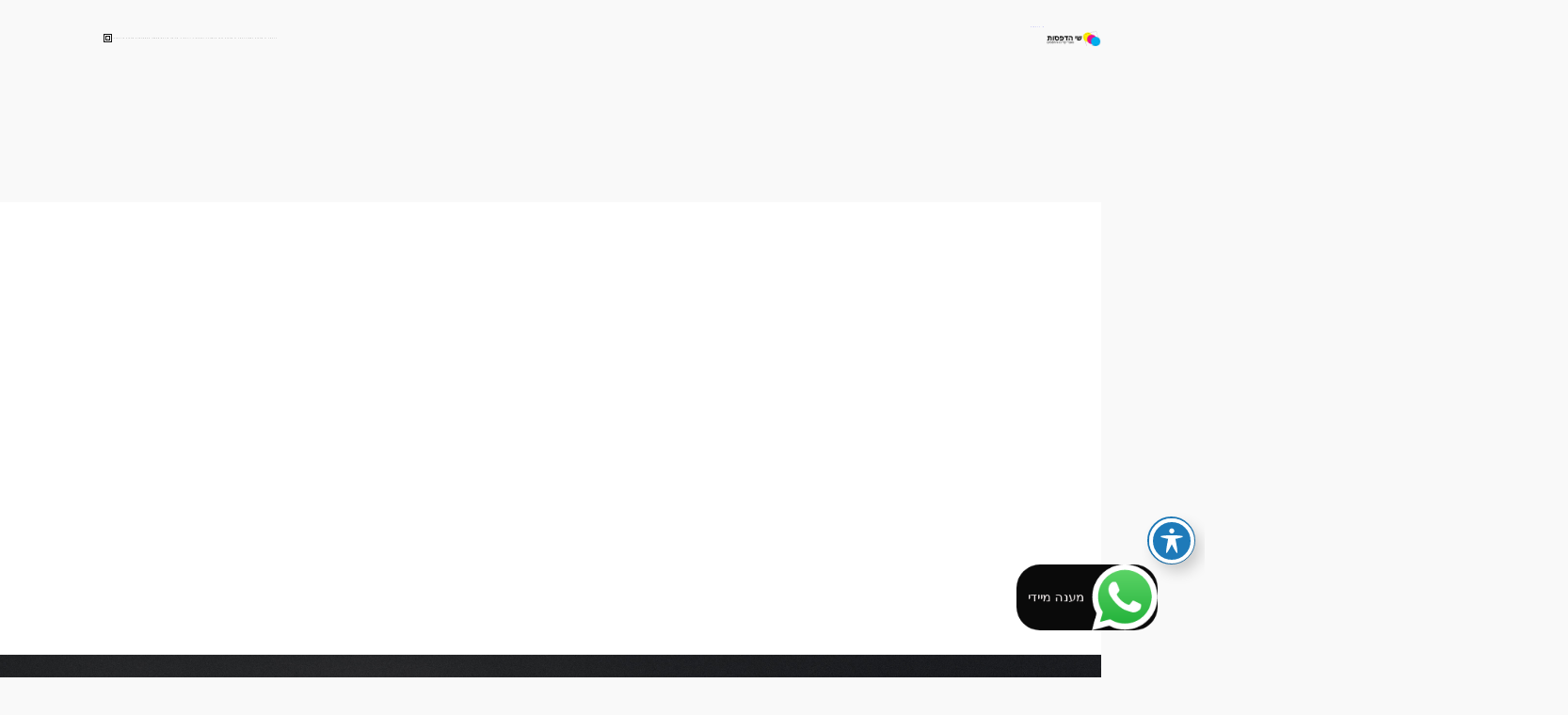

--- FILE ---
content_type: text/css; charset=utf-8
request_url: https://shay-print.com/wp-content/uploads/elementor/css/post-2257.css?ver=1769257736
body_size: 1081
content:
.elementor-2257 .elementor-element.elementor-element-a7a9144{--display:flex;--flex-direction:row;--container-widget-width:initial;--container-widget-height:100%;--container-widget-flex-grow:1;--container-widget-align-self:stretch;--flex-wrap-mobile:wrap;--justify-content:center;}.elementor-widget-icon-list .elementor-icon-list-item:not(:last-child):after{border-color:var( --e-global-color-text );}.elementor-widget-icon-list .elementor-icon-list-icon i{color:var( --e-global-color-primary );}.elementor-widget-icon-list .elementor-icon-list-icon svg{fill:var( --e-global-color-primary );}.elementor-widget-icon-list .elementor-icon-list-item > .elementor-icon-list-text, .elementor-widget-icon-list .elementor-icon-list-item > a{font-family:var( --e-global-typography-text-font-family ), Sans-serif;font-weight:var( --e-global-typography-text-font-weight );letter-spacing:var( --e-global-typography-text-letter-spacing );}.elementor-widget-icon-list .elementor-icon-list-text{color:var( --e-global-color-secondary );}.elementor-2257 .elementor-element.elementor-element-8c73e0d{width:100%;max-width:100%;--e-icon-list-icon-size:74px;--icon-vertical-offset:1px;}.elementor-2257 .elementor-element.elementor-element-8c73e0d > .elementor-widget-container{margin:0px 0px 0px 0px;padding:00px 00px 00px 00px;}.elementor-2257 .elementor-element.elementor-element-8c73e0d.elementor-element{--align-self:center;}.elementor-2257 .elementor-element.elementor-element-8c73e0d .elementor-icon-list-items:not(.elementor-inline-items) .elementor-icon-list-item:not(:last-child){padding-block-end:calc(50px/2);}.elementor-2257 .elementor-element.elementor-element-8c73e0d .elementor-icon-list-items:not(.elementor-inline-items) .elementor-icon-list-item:not(:first-child){margin-block-start:calc(50px/2);}.elementor-2257 .elementor-element.elementor-element-8c73e0d .elementor-icon-list-items.elementor-inline-items .elementor-icon-list-item{margin-inline:calc(50px/2);}.elementor-2257 .elementor-element.elementor-element-8c73e0d .elementor-icon-list-items.elementor-inline-items{margin-inline:calc(-50px/2);}.elementor-2257 .elementor-element.elementor-element-8c73e0d .elementor-icon-list-items.elementor-inline-items .elementor-icon-list-item:after{inset-inline-end:calc(-50px/2);}.elementor-2257 .elementor-element.elementor-element-8c73e0d .elementor-icon-list-icon i{color:#000000;transition:color 0.3s;}.elementor-2257 .elementor-element.elementor-element-8c73e0d .elementor-icon-list-icon svg{fill:#000000;transition:fill 0.3s;}.elementor-2257 .elementor-element.elementor-element-8c73e0d .elementor-icon-list-icon{padding-inline-end:0px;}.elementor-2257 .elementor-element.elementor-element-8c73e0d .elementor-icon-list-item > .elementor-icon-list-text, .elementor-2257 .elementor-element.elementor-element-8c73e0d .elementor-icon-list-item > a{font-family:"Assistant", Sans-serif;font-size:31px;font-weight:400;letter-spacing:1px;}.elementor-2257 .elementor-element.elementor-element-8c73e0d .elementor-icon-list-text{color:#000000;transition:color 0.3s;}.elementor-2257 .elementor-element.elementor-element-21ccbde{--display:flex;}.elementor-2257 .elementor-element.elementor-element-86c87f3{--spacer-size:50px;}.elementor-2257 .elementor-element.elementor-element-bca4598{--display:flex;--flex-direction:row;--container-widget-width:initial;--container-widget-height:100%;--container-widget-flex-grow:1;--container-widget-align-self:stretch;--flex-wrap-mobile:wrap;--gap:0px 0px;--row-gap:0px;--column-gap:0px;}.elementor-2257 .elementor-element.elementor-element-4c1a23a{--display:flex;--flex-direction:column;--container-widget-width:100%;--container-widget-height:initial;--container-widget-flex-grow:0;--container-widget-align-self:initial;--flex-wrap-mobile:wrap;}.elementor-widget-image .widget-image-caption{color:var( --e-global-color-text );font-family:var( --e-global-typography-text-font-family ), Sans-serif;font-weight:var( --e-global-typography-text-font-weight );letter-spacing:var( --e-global-typography-text-letter-spacing );}.elementor-2257 .elementor-element.elementor-element-e4aefe1{--display:flex;--flex-direction:column;--container-widget-width:100%;--container-widget-height:initial;--container-widget-flex-grow:0;--container-widget-align-self:initial;--flex-wrap-mobile:wrap;}.elementor-2257 .elementor-element.elementor-element-9232254{--display:flex;--flex-direction:row;--container-widget-width:initial;--container-widget-height:100%;--container-widget-flex-grow:1;--container-widget-align-self:stretch;--flex-wrap-mobile:wrap;--justify-content:center;}.elementor-2257 .elementor-element.elementor-element-9232254.e-con{--flex-grow:0;--flex-shrink:0;}.elementor-2257 .elementor-element.elementor-element-e6fb482{width:var( --container-widget-width, 100% );max-width:100%;--container-widget-width:100%;--container-widget-flex-grow:0;}.elementor-2257 .elementor-element.elementor-element-e6fb482.elementor-element{--align-self:center;--flex-grow:1;--flex-shrink:0;}.elementor-2257 .elementor-element.elementor-element-e6fb482 .elementor-swiper-button.elementor-swiper-button-prev, .elementor-2257 .elementor-element.elementor-element-e6fb482 .elementor-swiper-button.elementor-swiper-button-next{color:#000000;}.elementor-2257 .elementor-element.elementor-element-e6fb482 .elementor-swiper-button.elementor-swiper-button-prev svg, .elementor-2257 .elementor-element.elementor-element-e6fb482 .elementor-swiper-button.elementor-swiper-button-next svg{fill:#000000;}.elementor-2257 .elementor-element.elementor-element-13e3019{--display:flex;--flex-direction:column;--container-widget-width:100%;--container-widget-height:initial;--container-widget-flex-grow:0;--container-widget-align-self:initial;--flex-wrap-mobile:wrap;}.elementor-2257 .elementor-element.elementor-element-941387b{--spacer-size:50px;}.elementor-widget-heading .elementor-heading-title{font-family:var( --e-global-typography-primary-font-family ), Sans-serif;font-weight:var( --e-global-typography-primary-font-weight );letter-spacing:var( --e-global-typography-primary-letter-spacing );color:var( --e-global-color-primary );}.elementor-2257 .elementor-element.elementor-element-0557a47{text-align:center;}.elementor-2257 .elementor-element.elementor-element-0557a47 .elementor-heading-title{font-family:"Assistant", Sans-serif;font-size:44px;font-weight:800;letter-spacing:1px;color:#000000;}.elementor-widget-text-editor{font-family:var( --e-global-typography-text-font-family ), Sans-serif;font-weight:var( --e-global-typography-text-font-weight );letter-spacing:var( --e-global-typography-text-letter-spacing );color:var( --e-global-color-text );}.elementor-widget-text-editor.elementor-drop-cap-view-stacked .elementor-drop-cap{background-color:var( --e-global-color-primary );}.elementor-widget-text-editor.elementor-drop-cap-view-framed .elementor-drop-cap, .elementor-widget-text-editor.elementor-drop-cap-view-default .elementor-drop-cap{color:var( --e-global-color-primary );border-color:var( --e-global-color-primary );}.elementor-2257 .elementor-element.elementor-element-e108dc3{width:var( --container-widget-width, 100% );max-width:100%;--container-widget-width:100%;--container-widget-flex-grow:0;font-family:"Assistant", Sans-serif;font-size:32px;font-weight:400;letter-spacing:1px;color:#000000;}.elementor-2257 .elementor-element.elementor-element-e108dc3 > .elementor-widget-container{margin:0px 0px 0px 0px;padding:0px 0px 0px 0px;}@media(min-width:768px){.elementor-2257 .elementor-element.elementor-element-bca4598{--content-width:858px;}.elementor-2257 .elementor-element.elementor-element-4c1a23a{--width:50%;}.elementor-2257 .elementor-element.elementor-element-e4aefe1{--width:50%;}.elementor-2257 .elementor-element.elementor-element-9232254{--width:58%;}}@media(max-width:1024px){.elementor-widget-icon-list .elementor-icon-list-item > .elementor-icon-list-text, .elementor-widget-icon-list .elementor-icon-list-item > a{letter-spacing:var( --e-global-typography-text-letter-spacing );}.elementor-widget-image .widget-image-caption{letter-spacing:var( --e-global-typography-text-letter-spacing );}.elementor-widget-heading .elementor-heading-title{letter-spacing:var( --e-global-typography-primary-letter-spacing );}.elementor-widget-text-editor{letter-spacing:var( --e-global-typography-text-letter-spacing );}}@media(max-width:767px){.elementor-widget-icon-list .elementor-icon-list-item > .elementor-icon-list-text, .elementor-widget-icon-list .elementor-icon-list-item > a{letter-spacing:var( --e-global-typography-text-letter-spacing );}.elementor-2257 .elementor-element.elementor-element-8c73e0d .elementor-icon-list-items:not(.elementor-inline-items) .elementor-icon-list-item:not(:last-child){padding-block-end:calc(2px/2);}.elementor-2257 .elementor-element.elementor-element-8c73e0d .elementor-icon-list-items:not(.elementor-inline-items) .elementor-icon-list-item:not(:first-child){margin-block-start:calc(2px/2);}.elementor-2257 .elementor-element.elementor-element-8c73e0d .elementor-icon-list-items.elementor-inline-items .elementor-icon-list-item{margin-inline:calc(2px/2);}.elementor-2257 .elementor-element.elementor-element-8c73e0d .elementor-icon-list-items.elementor-inline-items{margin-inline:calc(-2px/2);}.elementor-2257 .elementor-element.elementor-element-8c73e0d .elementor-icon-list-items.elementor-inline-items .elementor-icon-list-item:after{inset-inline-end:calc(-2px/2);}.elementor-2257 .elementor-element.elementor-element-8c73e0d{--e-icon-list-icon-size:18px;--e-icon-list-icon-align:center;--e-icon-list-icon-margin:0 calc(var(--e-icon-list-icon-size, 1em) * 0.125);--icon-vertical-align:center;}.elementor-2257 .elementor-element.elementor-element-8c73e0d .elementor-icon-list-item > .elementor-icon-list-text, .elementor-2257 .elementor-element.elementor-element-8c73e0d .elementor-icon-list-item > a{font-size:20px;letter-spacing:1px;}.elementor-widget-image .widget-image-caption{letter-spacing:var( --e-global-typography-text-letter-spacing );}.elementor-2257 .elementor-element.elementor-element-9232254{--justify-content:center;--gap:30px 30px;--row-gap:30px;--column-gap:30px;--margin-top:0px;--margin-bottom:0px;--margin-left:0px;--margin-right:0px;--padding-top:0px;--padding-bottom:0px;--padding-left:0px;--padding-right:0px;}.elementor-2257 .elementor-element.elementor-element-e6fb482{--container-widget-width:116px;--container-widget-flex-grow:0;width:var( --container-widget-width, 116px );max-width:116px;}.elementor-2257 .elementor-element.elementor-element-35c0a42 > .elementor-widget-wrap > .elementor-widget:not(.elementor-widget__width-auto):not(.elementor-widget__width-initial):not(:last-child):not(.elementor-absolute){margin-bottom:19px;}.elementor-widget-heading .elementor-heading-title{letter-spacing:var( --e-global-typography-primary-letter-spacing );}.elementor-2257 .elementor-element.elementor-element-0557a47{text-align:center;}.elementor-2257 .elementor-element.elementor-element-0557a47 .elementor-heading-title{font-size:29px;}.elementor-widget-text-editor{letter-spacing:var( --e-global-typography-text-letter-spacing );}.elementor-2257 .elementor-element.elementor-element-e108dc3 > .elementor-widget-container{margin:0px 0px 0px 0px;padding:0px 0px 0px 0px;}.elementor-2257 .elementor-element.elementor-element-e108dc3{--container-widget-width:100%;--container-widget-flex-grow:0;width:var( --container-widget-width, 100% );max-width:100%;column-gap:0px;text-align:center;font-size:26px;}}

--- FILE ---
content_type: text/css; charset=utf-8
request_url: https://shay-print.com/wp-content/uploads/elementor/css/post-8.css?ver=1769252795
body_size: 399
content:
.elementor-kit-8{--e-global-color-primary:#6EC1E4;--e-global-color-secondary:#54595F;--e-global-color-text:#7A7A7A;--e-global-color-accent:#61CE70;--e-global-color-2dcd601:#d3464f;--e-global-color-5eeabfb:#04a7e5;--e-global-color-aa18ea7:#fcae0c;--e-global-color-5419af0:#EFA100;--e-global-color-8213f7e:#FFFFFF;--e-global-color-4f3b742:#000000;--e-global-color-4eced27:#5D6DFF;--e-global-color-b806cf3:#78E645;--e-global-typography-primary-font-family:"Assistant";--e-global-typography-primary-font-weight:600;--e-global-typography-primary-letter-spacing:1px;--e-global-typography-secondary-font-family:"Assistant";--e-global-typography-secondary-font-weight:400;--e-global-typography-secondary-letter-spacing:1px;--e-global-typography-text-font-family:"Assistant";--e-global-typography-text-font-weight:400;--e-global-typography-text-letter-spacing:1px;--e-global-typography-accent-font-family:"Assistant";--e-global-typography-accent-font-weight:500;--e-global-typography-accent-letter-spacing:1px;font-family:"Arial", Sans-serif;font-size:1px;font-weight:400;}.elementor-kit-8 e-page-transition{background-color:#FFBC7D;}.elementor-kit-8 p{margin-block-end:24px;}.elementor-kit-8 a{font-family:"Assistant", Sans-serif;text-transform:lowercase;letter-spacing:1px;}.elementor-kit-8 h1{font-size:40px;}.elementor-kit-8 button,.elementor-kit-8 input[type="button"],.elementor-kit-8 input[type="submit"],.elementor-kit-8 .elementor-button{border-style:double;}.elementor-section.elementor-section-boxed > .elementor-container{max-width:460px;}.e-con{--container-max-width:460px;}.elementor-widget:not(:last-child){margin-block-end:10px;}.elementor-element{--widgets-spacing:10px 10px;--widgets-spacing-row:10px;--widgets-spacing-column:10px;}{}h1.entry-title{display:var(--page-title-display);}.elementor-lightbox{--lightbox-navigation-icons-size:31px;}@media(max-width:1024px){.elementor-kit-8 input:not([type="button"]):not([type="submit"]),.elementor-kit-8 textarea,.elementor-kit-8 .elementor-field-textual{font-size:60px;}.elementor-section.elementor-section-boxed > .elementor-container{max-width:1024px;}.e-con{--container-max-width:1024px;}}@media(max-width:767px){.elementor-kit-8 h1{font-size:30px;}.elementor-section.elementor-section-boxed > .elementor-container{max-width:767px;}.e-con{--container-max-width:767px;}}

--- FILE ---
content_type: text/css; charset=utf-8
request_url: https://shay-print.com/wp-content/uploads/elementor/css/post-2463.css?ver=1769252795
body_size: 734
content:
.elementor-2463 .elementor-element.elementor-element-a77e77f{--display:flex;--min-height:0px;--flex-direction:row;--container-widget-width:initial;--container-widget-height:100%;--container-widget-flex-grow:1;--container-widget-align-self:stretch;--flex-wrap-mobile:wrap;--gap:0px 0px;--row-gap:0px;--column-gap:0px;--margin-top:-3px;--margin-bottom:-3px;--margin-left:-3px;--margin-right:-3px;--padding-top:-18px;--padding-bottom:-18px;--padding-left:-18px;--padding-right:-18px;}.elementor-2463 .elementor-element.elementor-element-a77e77f:not(.elementor-motion-effects-element-type-background), .elementor-2463 .elementor-element.elementor-element-a77e77f > .elementor-motion-effects-container > .elementor-motion-effects-layer{background-color:transparent;background-image:linear-gradient(180deg, #3AFF28 0%, #F5ECEE 100%);}.elementor-2463 .elementor-element.elementor-element-a77e77f.e-con{--flex-grow:0;--flex-shrink:0;}.elementor-2463 .elementor-element.elementor-element-15f8001{--display:flex;--flex-direction:column;--container-widget-width:100%;--container-widget-height:initial;--container-widget-flex-grow:0;--container-widget-align-self:initial;--flex-wrap-mobile:wrap;}.elementor-2463 .elementor-element.elementor-element-15f8001.e-con{--flex-grow:0;--flex-shrink:0;}.elementor-widget-theme-site-logo .widget-image-caption{color:var( --e-global-color-text );font-family:var( --e-global-typography-text-font-family ), Sans-serif;font-weight:var( --e-global-typography-text-font-weight );letter-spacing:var( --e-global-typography-text-letter-spacing );}.elementor-2463 .elementor-element.elementor-element-5f84d5a{width:var( --container-widget-width, 115.022% );max-width:115.022%;--container-widget-width:115.022%;--container-widget-flex-grow:0;text-align:center;}.elementor-2463 .elementor-element.elementor-element-5f84d5a.elementor-element{--flex-grow:0;--flex-shrink:0;}.elementor-2463 .elementor-element.elementor-element-04405f9{--display:flex;--flex-direction:column;--container-widget-width:100%;--container-widget-height:initial;--container-widget-flex-grow:0;--container-widget-align-self:initial;--flex-wrap-mobile:wrap;--justify-content:center;}.elementor-2463 .elementor-element.elementor-element-04405f9.e-con{--flex-grow:0;--flex-shrink:0;}.elementor-widget-nav-menu .elementor-nav-menu .elementor-item{font-family:var( --e-global-typography-primary-font-family ), Sans-serif;font-weight:var( --e-global-typography-primary-font-weight );letter-spacing:var( --e-global-typography-primary-letter-spacing );}.elementor-widget-nav-menu .elementor-nav-menu--main .elementor-item{color:var( --e-global-color-text );fill:var( --e-global-color-text );}.elementor-widget-nav-menu .elementor-nav-menu--main .elementor-item:hover,
					.elementor-widget-nav-menu .elementor-nav-menu--main .elementor-item.elementor-item-active,
					.elementor-widget-nav-menu .elementor-nav-menu--main .elementor-item.highlighted,
					.elementor-widget-nav-menu .elementor-nav-menu--main .elementor-item:focus{color:var( --e-global-color-accent );fill:var( --e-global-color-accent );}.elementor-widget-nav-menu .elementor-nav-menu--main:not(.e--pointer-framed) .elementor-item:before,
					.elementor-widget-nav-menu .elementor-nav-menu--main:not(.e--pointer-framed) .elementor-item:after{background-color:var( --e-global-color-accent );}.elementor-widget-nav-menu .e--pointer-framed .elementor-item:before,
					.elementor-widget-nav-menu .e--pointer-framed .elementor-item:after{border-color:var( --e-global-color-accent );}.elementor-widget-nav-menu{--e-nav-menu-divider-color:var( --e-global-color-text );}.elementor-widget-nav-menu .elementor-nav-menu--dropdown .elementor-item, .elementor-widget-nav-menu .elementor-nav-menu--dropdown  .elementor-sub-item{font-family:var( --e-global-typography-accent-font-family ), Sans-serif;font-weight:var( --e-global-typography-accent-font-weight );letter-spacing:var( --e-global-typography-accent-letter-spacing );}.elementor-2463 .elementor-element.elementor-element-39b5020 .elementor-menu-toggle{margin:0 auto;}.elementor-2463 .elementor-element.elementor-element-39b5020 .elementor-nav-menu .elementor-item{font-family:"Assistant", Sans-serif;font-size:27px;font-weight:600;letter-spacing:1px;}.elementor-2463 .elementor-element.elementor-element-39b5020 .elementor-nav-menu--main .elementor-item{color:#000000;fill:#000000;}@media(max-width:1024px){.elementor-widget-theme-site-logo .widget-image-caption{letter-spacing:var( --e-global-typography-text-letter-spacing );}.elementor-widget-nav-menu .elementor-nav-menu .elementor-item{letter-spacing:var( --e-global-typography-primary-letter-spacing );}.elementor-widget-nav-menu .elementor-nav-menu--dropdown .elementor-item, .elementor-widget-nav-menu .elementor-nav-menu--dropdown  .elementor-sub-item{letter-spacing:var( --e-global-typography-accent-letter-spacing );}}@media(max-width:767px){.elementor-2463 .elementor-element.elementor-element-a77e77f{--width:98.382%;--justify-content:center;--margin-top:5px;--margin-bottom:5px;--margin-left:5px;--margin-right:5px;--padding-top:-25px;--padding-bottom:-25px;--padding-left:-25px;--padding-right:-25px;}.elementor-2463 .elementor-element.elementor-element-15f8001{--width:50%;--justify-content:center;--margin-top:0px;--margin-bottom:0px;--margin-left:0px;--margin-right:0px;--padding-top:0px;--padding-bottom:0px;--padding-left:0px;--padding-right:0px;}.elementor-2463 .elementor-element.elementor-element-15f8001.e-con{--align-self:center;}.elementor-widget-theme-site-logo .widget-image-caption{letter-spacing:var( --e-global-typography-text-letter-spacing );}.elementor-2463 .elementor-element.elementor-element-04405f9{--width:50%;--justify-content:center;--margin-top:0px;--margin-bottom:0px;--margin-left:0px;--margin-right:0px;--padding-top:0px;--padding-bottom:0px;--padding-left:0px;--padding-right:0px;}.elementor-2463 .elementor-element.elementor-element-04405f9.e-con{--align-self:center;}.elementor-widget-nav-menu .elementor-nav-menu .elementor-item{letter-spacing:var( --e-global-typography-primary-letter-spacing );}.elementor-widget-nav-menu .elementor-nav-menu--dropdown .elementor-item, .elementor-widget-nav-menu .elementor-nav-menu--dropdown  .elementor-sub-item{letter-spacing:var( --e-global-typography-accent-letter-spacing );}}@media(min-width:768px){.elementor-2463 .elementor-element.elementor-element-15f8001{--width:19.026%;}.elementor-2463 .elementor-element.elementor-element-04405f9{--width:86.615%;}}

--- FILE ---
content_type: text/css; charset=utf-8
request_url: https://shay-print.com/wp-content/uploads/elementor/css/post-2474.css?ver=1769252795
body_size: 1093
content:
.elementor-2474 .elementor-element.elementor-element-c978615:not(.elementor-motion-effects-element-type-background), .elementor-2474 .elementor-element.elementor-element-c978615 > .elementor-motion-effects-container > .elementor-motion-effects-layer{background-color:transparent;background-image:linear-gradient(180deg, #3AFF28 0%, #24646370 100%);}.elementor-2474 .elementor-element.elementor-element-c978615{transition:background 0.3s, border 0.3s, border-radius 0.3s, box-shadow 0.3s;margin-top:0px;margin-bottom:-18px;padding:-4px 0px 56px 19px;}.elementor-2474 .elementor-element.elementor-element-c978615 > .elementor-background-overlay{transition:background 0.3s, border-radius 0.3s, opacity 0.3s;}.elementor-widget-theme-site-logo .widget-image-caption{color:var( --e-global-color-text );font-family:var( --e-global-typography-text-font-family ), Sans-serif;font-weight:var( --e-global-typography-text-font-weight );letter-spacing:var( --e-global-typography-text-letter-spacing );}.elementor-2474 .elementor-element.elementor-element-df7f6d9 img{width:30%;}.elementor-2474 .elementor-element.elementor-element-dab12d7 > .elementor-container{max-width:1200px;}.elementor-2474 .elementor-element.elementor-element-dab12d7 .elementor-heading-title{color:#000000;}.elementor-2474 .elementor-element.elementor-element-dab12d7{color:#000000;}.elementor-widget-heading .elementor-heading-title{font-family:var( --e-global-typography-primary-font-family ), Sans-serif;font-weight:var( --e-global-typography-primary-font-weight );letter-spacing:var( --e-global-typography-primary-letter-spacing );color:var( --e-global-color-primary );}.elementor-2474 .elementor-element.elementor-element-2c21537 .elementor-heading-title{font-family:"Assistant", Sans-serif;font-size:24px;font-weight:600;color:#000000;}.elementor-widget-icon-list .elementor-icon-list-item:not(:last-child):after{border-color:var( --e-global-color-text );}.elementor-widget-icon-list .elementor-icon-list-icon i{color:var( --e-global-color-primary );}.elementor-widget-icon-list .elementor-icon-list-icon svg{fill:var( --e-global-color-primary );}.elementor-widget-icon-list .elementor-icon-list-item > .elementor-icon-list-text, .elementor-widget-icon-list .elementor-icon-list-item > a{font-family:var( --e-global-typography-text-font-family ), Sans-serif;font-weight:var( --e-global-typography-text-font-weight );letter-spacing:var( --e-global-typography-text-letter-spacing );}.elementor-widget-icon-list .elementor-icon-list-text{color:var( --e-global-color-secondary );}.elementor-2474 .elementor-element.elementor-element-d3dcb90 .elementor-icon-list-items:not(.elementor-inline-items) .elementor-icon-list-item:not(:last-child){padding-block-end:calc(10px/2);}.elementor-2474 .elementor-element.elementor-element-d3dcb90 .elementor-icon-list-items:not(.elementor-inline-items) .elementor-icon-list-item:not(:first-child){margin-block-start:calc(10px/2);}.elementor-2474 .elementor-element.elementor-element-d3dcb90 .elementor-icon-list-items.elementor-inline-items .elementor-icon-list-item{margin-inline:calc(10px/2);}.elementor-2474 .elementor-element.elementor-element-d3dcb90 .elementor-icon-list-items.elementor-inline-items{margin-inline:calc(-10px/2);}.elementor-2474 .elementor-element.elementor-element-d3dcb90 .elementor-icon-list-items.elementor-inline-items .elementor-icon-list-item:after{inset-inline-end:calc(-10px/2);}.elementor-2474 .elementor-element.elementor-element-d3dcb90 .elementor-icon-list-icon i{color:#FFF200;transition:color 0.3s;}.elementor-2474 .elementor-element.elementor-element-d3dcb90 .elementor-icon-list-icon svg{fill:#FFF200;transition:fill 0.3s;}.elementor-2474 .elementor-element.elementor-element-d3dcb90{--e-icon-list-icon-size:14px;--e-icon-list-icon-align:center;--e-icon-list-icon-margin:0 calc(var(--e-icon-list-icon-size, 1em) * 0.125);--icon-vertical-align:center;--icon-vertical-offset:0px;}.elementor-2474 .elementor-element.elementor-element-d3dcb90 .elementor-icon-list-item > .elementor-icon-list-text, .elementor-2474 .elementor-element.elementor-element-d3dcb90 .elementor-icon-list-item > a{font-family:"Assistant", Sans-serif;font-size:18px;font-weight:400;}.elementor-2474 .elementor-element.elementor-element-d3dcb90 .elementor-icon-list-text{color:#000000;transition:color 0.3s;}.elementor-2474 .elementor-element.elementor-element-0572b7f{text-align:right;}.elementor-2474 .elementor-element.elementor-element-0572b7f .elementor-heading-title{font-family:"Assistant", Sans-serif;font-size:24px;font-weight:600;color:#000000;}.elementor-2474 .elementor-element.elementor-element-8232d0f .elementor-icon-list-items:not(.elementor-inline-items) .elementor-icon-list-item:not(:last-child){padding-block-end:calc(7px/2);}.elementor-2474 .elementor-element.elementor-element-8232d0f .elementor-icon-list-items:not(.elementor-inline-items) .elementor-icon-list-item:not(:first-child){margin-block-start:calc(7px/2);}.elementor-2474 .elementor-element.elementor-element-8232d0f .elementor-icon-list-items.elementor-inline-items .elementor-icon-list-item{margin-inline:calc(7px/2);}.elementor-2474 .elementor-element.elementor-element-8232d0f .elementor-icon-list-items.elementor-inline-items{margin-inline:calc(-7px/2);}.elementor-2474 .elementor-element.elementor-element-8232d0f .elementor-icon-list-items.elementor-inline-items .elementor-icon-list-item:after{inset-inline-end:calc(-7px/2);}.elementor-2474 .elementor-element.elementor-element-8232d0f .elementor-icon-list-icon i{color:#FFF200;transition:color 0.3s;}.elementor-2474 .elementor-element.elementor-element-8232d0f .elementor-icon-list-icon svg{fill:#FFF200;transition:fill 0.3s;}.elementor-2474 .elementor-element.elementor-element-8232d0f{--e-icon-list-icon-size:14px;--e-icon-list-icon-align:center;--e-icon-list-icon-margin:0 calc(var(--e-icon-list-icon-size, 1em) * 0.125);--icon-vertical-align:center;--icon-vertical-offset:0px;}.elementor-2474 .elementor-element.elementor-element-8232d0f .elementor-icon-list-item > .elementor-icon-list-text, .elementor-2474 .elementor-element.elementor-element-8232d0f .elementor-icon-list-item > a{font-family:"Assistant", Sans-serif;font-size:18px;font-weight:400;letter-spacing:1px;}.elementor-2474 .elementor-element.elementor-element-8232d0f .elementor-icon-list-text{color:#000000;transition:color 0.3s;}.elementor-2474 .elementor-element.elementor-element-febc3e2 .elementor-heading-title{font-family:"Assistant", Sans-serif;font-size:24px;font-weight:600;color:#000000;}.elementor-2474 .elementor-element.elementor-element-691f0fc .elementor-icon-list-items:not(.elementor-inline-items) .elementor-icon-list-item:not(:last-child){padding-block-end:calc(14px/2);}.elementor-2474 .elementor-element.elementor-element-691f0fc .elementor-icon-list-items:not(.elementor-inline-items) .elementor-icon-list-item:not(:first-child){margin-block-start:calc(14px/2);}.elementor-2474 .elementor-element.elementor-element-691f0fc .elementor-icon-list-items.elementor-inline-items .elementor-icon-list-item{margin-inline:calc(14px/2);}.elementor-2474 .elementor-element.elementor-element-691f0fc .elementor-icon-list-items.elementor-inline-items{margin-inline:calc(-14px/2);}.elementor-2474 .elementor-element.elementor-element-691f0fc .elementor-icon-list-items.elementor-inline-items .elementor-icon-list-item:after{inset-inline-end:calc(-14px/2);}.elementor-2474 .elementor-element.elementor-element-691f0fc .elementor-icon-list-icon i{color:#FFF200;transition:color 0.3s;}.elementor-2474 .elementor-element.elementor-element-691f0fc .elementor-icon-list-icon svg{fill:#FFF200;transition:fill 0.3s;}.elementor-2474 .elementor-element.elementor-element-691f0fc{--e-icon-list-icon-size:14px;--e-icon-list-icon-align:center;--e-icon-list-icon-margin:0 calc(var(--e-icon-list-icon-size, 1em) * 0.125);--icon-vertical-align:center;--icon-vertical-offset:0px;}.elementor-2474 .elementor-element.elementor-element-691f0fc .elementor-icon-list-item > .elementor-icon-list-text, .elementor-2474 .elementor-element.elementor-element-691f0fc .elementor-icon-list-item > a{font-family:"Assistant", Sans-serif;font-size:18px;font-weight:400;letter-spacing:1px;}.elementor-2474 .elementor-element.elementor-element-691f0fc .elementor-icon-list-text{color:#000000;transition:color 0.3s;}.elementor-2474 .elementor-element.elementor-element-f628455 .elementor-heading-title{font-family:"Assistant", Sans-serif;font-size:24px;font-weight:600;color:#000000;}.elementor-2474 .elementor-element.elementor-element-75d1b8c .elementor-icon-list-items:not(.elementor-inline-items) .elementor-icon-list-item:not(:last-child){padding-block-end:calc(11px/2);}.elementor-2474 .elementor-element.elementor-element-75d1b8c .elementor-icon-list-items:not(.elementor-inline-items) .elementor-icon-list-item:not(:first-child){margin-block-start:calc(11px/2);}.elementor-2474 .elementor-element.elementor-element-75d1b8c .elementor-icon-list-items.elementor-inline-items .elementor-icon-list-item{margin-inline:calc(11px/2);}.elementor-2474 .elementor-element.elementor-element-75d1b8c .elementor-icon-list-items.elementor-inline-items{margin-inline:calc(-11px/2);}.elementor-2474 .elementor-element.elementor-element-75d1b8c .elementor-icon-list-items.elementor-inline-items .elementor-icon-list-item:after{inset-inline-end:calc(-11px/2);}.elementor-2474 .elementor-element.elementor-element-75d1b8c .elementor-icon-list-icon i{color:#FFF200;transition:color 0.3s;}.elementor-2474 .elementor-element.elementor-element-75d1b8c .elementor-icon-list-icon svg{fill:#FFF200;transition:fill 0.3s;}.elementor-2474 .elementor-element.elementor-element-75d1b8c{--e-icon-list-icon-size:18px;--e-icon-list-icon-align:center;--e-icon-list-icon-margin:0 calc(var(--e-icon-list-icon-size, 1em) * 0.125);--icon-vertical-align:center;--icon-vertical-offset:0px;}.elementor-2474 .elementor-element.elementor-element-75d1b8c .elementor-icon-list-item > .elementor-icon-list-text, .elementor-2474 .elementor-element.elementor-element-75d1b8c .elementor-icon-list-item > a{font-family:"Assistant", Sans-serif;font-size:18px;font-weight:400;letter-spacing:1px;}.elementor-2474 .elementor-element.elementor-element-75d1b8c .elementor-icon-list-text{color:#000000;transition:color 0.3s;}.elementor-2474 .elementor-element.elementor-element-e29c883{--grid-template-columns:repeat(0, auto);--grid-column-gap:33px;--grid-row-gap:0px;}.elementor-2474 .elementor-element.elementor-element-e29c883 .elementor-widget-container{text-align:center;}.elementor-2474 .elementor-element.elementor-element-e29c883 > .elementor-widget-container{margin:20px 0px 0px 0px;}@media(max-width:1024px){.elementor-widget-theme-site-logo .widget-image-caption{letter-spacing:var( --e-global-typography-text-letter-spacing );}.elementor-widget-heading .elementor-heading-title{letter-spacing:var( --e-global-typography-primary-letter-spacing );}.elementor-widget-icon-list .elementor-icon-list-item > .elementor-icon-list-text, .elementor-widget-icon-list .elementor-icon-list-item > a{letter-spacing:var( --e-global-typography-text-letter-spacing );}}@media(max-width:767px){.elementor-2474 .elementor-element.elementor-element-c978615{margin-top:0px;margin-bottom:0px;padding:0px 0px 0px 0px;}.elementor-widget-theme-site-logo .widget-image-caption{letter-spacing:var( --e-global-typography-text-letter-spacing );}.elementor-2474 .elementor-element.elementor-element-df7f6d9{text-align:center;}.elementor-2474 .elementor-element.elementor-element-df7f6d9 img{width:54%;}.elementor-widget-heading .elementor-heading-title{letter-spacing:var( --e-global-typography-primary-letter-spacing );}.elementor-2474 .elementor-element.elementor-element-2c21537 .elementor-heading-title{font-size:35px;}.elementor-widget-icon-list .elementor-icon-list-item > .elementor-icon-list-text, .elementor-widget-icon-list .elementor-icon-list-item > a{letter-spacing:var( --e-global-typography-text-letter-spacing );}.elementor-2474 .elementor-element.elementor-element-d3dcb90 .elementor-icon-list-items:not(.elementor-inline-items) .elementor-icon-list-item:not(:last-child){padding-block-end:calc(12px/2);}.elementor-2474 .elementor-element.elementor-element-d3dcb90 .elementor-icon-list-items:not(.elementor-inline-items) .elementor-icon-list-item:not(:first-child){margin-block-start:calc(12px/2);}.elementor-2474 .elementor-element.elementor-element-d3dcb90 .elementor-icon-list-items.elementor-inline-items .elementor-icon-list-item{margin-inline:calc(12px/2);}.elementor-2474 .elementor-element.elementor-element-d3dcb90 .elementor-icon-list-items.elementor-inline-items{margin-inline:calc(-12px/2);}.elementor-2474 .elementor-element.elementor-element-d3dcb90 .elementor-icon-list-items.elementor-inline-items .elementor-icon-list-item:after{inset-inline-end:calc(-12px/2);}.elementor-2474 .elementor-element.elementor-element-0572b7f .elementor-heading-title{font-size:35px;}.elementor-2474 .elementor-element.elementor-element-8232d0f .elementor-icon-list-items:not(.elementor-inline-items) .elementor-icon-list-item:not(:last-child){padding-block-end:calc(12px/2);}.elementor-2474 .elementor-element.elementor-element-8232d0f .elementor-icon-list-items:not(.elementor-inline-items) .elementor-icon-list-item:not(:first-child){margin-block-start:calc(12px/2);}.elementor-2474 .elementor-element.elementor-element-8232d0f .elementor-icon-list-items.elementor-inline-items .elementor-icon-list-item{margin-inline:calc(12px/2);}.elementor-2474 .elementor-element.elementor-element-8232d0f .elementor-icon-list-items.elementor-inline-items{margin-inline:calc(-12px/2);}.elementor-2474 .elementor-element.elementor-element-8232d0f .elementor-icon-list-items.elementor-inline-items .elementor-icon-list-item:after{inset-inline-end:calc(-12px/2);}.elementor-2474 .elementor-element.elementor-element-febc3e2 .elementor-heading-title{font-size:36px;}.elementor-2474 .elementor-element.elementor-element-691f0fc .elementor-icon-list-items:not(.elementor-inline-items) .elementor-icon-list-item:not(:last-child){padding-block-end:calc(13px/2);}.elementor-2474 .elementor-element.elementor-element-691f0fc .elementor-icon-list-items:not(.elementor-inline-items) .elementor-icon-list-item:not(:first-child){margin-block-start:calc(13px/2);}.elementor-2474 .elementor-element.elementor-element-691f0fc .elementor-icon-list-items.elementor-inline-items .elementor-icon-list-item{margin-inline:calc(13px/2);}.elementor-2474 .elementor-element.elementor-element-691f0fc .elementor-icon-list-items.elementor-inline-items{margin-inline:calc(-13px/2);}.elementor-2474 .elementor-element.elementor-element-691f0fc .elementor-icon-list-items.elementor-inline-items .elementor-icon-list-item:after{inset-inline-end:calc(-13px/2);}.elementor-2474 .elementor-element.elementor-element-f628455 .elementor-heading-title{font-size:35px;}.elementor-2474 .elementor-element.elementor-element-75d1b8c .elementor-icon-list-items:not(.elementor-inline-items) .elementor-icon-list-item:not(:last-child){padding-block-end:calc(12px/2);}.elementor-2474 .elementor-element.elementor-element-75d1b8c .elementor-icon-list-items:not(.elementor-inline-items) .elementor-icon-list-item:not(:first-child){margin-block-start:calc(12px/2);}.elementor-2474 .elementor-element.elementor-element-75d1b8c .elementor-icon-list-items.elementor-inline-items .elementor-icon-list-item{margin-inline:calc(12px/2);}.elementor-2474 .elementor-element.elementor-element-75d1b8c .elementor-icon-list-items.elementor-inline-items{margin-inline:calc(-12px/2);}.elementor-2474 .elementor-element.elementor-element-75d1b8c .elementor-icon-list-items.elementor-inline-items .elementor-icon-list-item:after{inset-inline-end:calc(-12px/2);}}